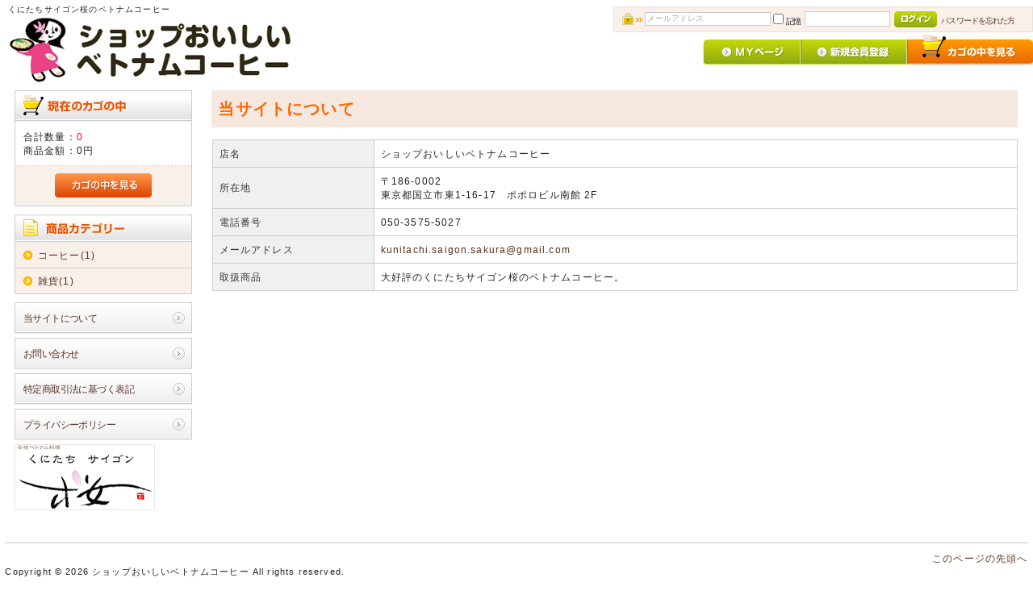

--- FILE ---
content_type: text/html; charset=UTF-8
request_url: http://kunitachi-saigon.sakura.ne.jp/shop/abouts/
body_size: 10080
content:
<?xml version="1.0" encoding="UTF-8"?>
<!DOCTYPE html PUBLIC "-//W3C//DTD XHTML 1.0 Transitional//EN" "http://www.w3.org/TR/xhtml1/DTD/xhtml1-transitional.dtd">

<html xmlns="http://www.w3.org/1999/xhtml" lang="ja" xml:lang="ja">
<head>
<meta http-equiv="Content-Type" content="text/html; charset=UTF-8" />
<title>ショップおいしいベトナムコーヒー / 当サイトについて</title>
<meta http-equiv="Content-Script-Type" content="text/javascript" />
<meta http-equiv="Content-Style-Type" content="text/css" />
<link rel="shortcut icon" href="/shop/user_data/packages/default/img/common/favicon.ico" />
<link rel="icon" type="image/vnd.microsoft.icon" href="/shop/user_data/packages/default/img/common/favicon.ico" />
<link rel="stylesheet" href="/shop/js/jquery.colorbox/colorbox.css" type="text/css" media="all" />
<link rel="stylesheet" href="/shop/user_data/packages/default/css/import.css" type="text/css" media="all" />
<link rel="alternate" type="application/rss+xml" title="RSS" href="http://kunitachi-saigon.sakura.ne.jp/shop/rss/" />
<!--[if lt IE 9]>
<script src="/shop/js/jquery-1.11.1.min.js"></script>
<![endif]-->
<!--[if gte IE 9]><!-->
<script src="/shop/js/jquery-2.1.1.min.js"></script>
<!--<![endif]-->
<script type="text/javascript" src="/shop/js/eccube.js"></script>
<!-- #2342 次期メジャーバージョン(2.14)にてeccube.legacy.jsは削除予定.モジュール、プラグインの互換性を考慮して2.13では残します. -->
<script type="text/javascript" src="/shop/js/eccube.legacy.js"></script>
<script type="text/javascript" src="/shop/js/jquery.colorbox/jquery.colorbox-min.js"></script>
            <script type="text/javascript" src="http://maps.google.com/maps/api/js?sensor=false"></script>
    
<script type="text/javascript">//<![CDATA[
    
    $(function(){
        
    });
//]]></script>


</head>

<!-- ▼BODY部 スタート -->

<body class="LC_Page_Abouts"><noscript><p>JavaScript を有効にしてご利用下さい.</p></noscript><div class="frame_outer"><a name="top" id="top"></a>
<!--▼HEADER-->
<div id="header_wrap"><div id="header" class="clearfix"><div id="logo_area"><p id="site_description">くにたちサイゴン桜のベトナムコーヒー</p><a href="http://kunitachi-saigon.sakura.ne.jp/shop/"><img src="/shop/user_data/packages/default/img/common/logo.gif" alt="ショップおいしいベトナムコーヒー/当サイトについて" /></a></div><div id="header_utility"><div id="headerInternalColumn"><!-- ▼【ヘッダー】ログイン --><script type="text/javascript">//<![CDATA[
    $(function(){
        var $login_email = $('#header_login_area input[name=login_email]');

        if (!$login_email.val()) {
            $login_email
                .val('メールアドレス')
                .css('color', '#AAA');
        }

        $login_email
            .focus(function() {
                if ($(this).val() == 'メールアドレス') {
                    $(this)
                        .val('')
                        .css('color', '#000');
                }
            })
            .blur(function() {
                if (!$(this).val()) {
                    $(this)
                        .val('メールアドレス')
                        .css('color', '#AAA');
                }
            });

        $('#header_login_form').submit(function() {
            if (!$login_email.val()
                || $login_email.val() == 'メールアドレス') {
                if ($('#header_login_area input[name=login_pass]').val()) {
                    alert('メールアドレス/パスワードを入力して下さい。');
                }
                return false;
            }
            return true;
        });
    });
//]]></script>
<div class="block_outer"><div id="header_login_area" class="clearfix"><form name="header_login_form" id="header_login_form" method="post" action="https://kunitachi-saigon.sakura.ne.jp/shop/frontparts/login_check.php" onsubmit="return eccube.checkLoginFormInputted('header_login_form')"><input type="hidden" name="mode" value="login" /><input type="hidden" name="transactionid" value="849eb76c1a0bd43ab318783844c6ddebfb6096db" /><input type="hidden" name="url" value="/shop/abouts/" /><div class="block_body clearfix"><ul class="formlist clearfix"><li class="mail"><input type="text" class="box150" name="login_email" value="" style="ime-mode: disabled;" title="メールアドレスを入力して下さい" /></li><li class="login_memory"><input type="checkbox" name="login_memory" id="header_login_memory" value="1"  /><label for="header_login_memory"><span>記憶</span></label></li><li class="password"><input type="password" class="box100" name="login_pass" title="パスワードを入力して下さい" /></li><li class="btn"><input type="image" class="hover_change_image" src="/shop/user_data/packages/default/img/common/btn_header_login.jpg" /></li><li class="forgot"><a href="https://kunitachi-saigon.sakura.ne.jp/shop/forgot/" onclick="eccube.openWindow('https://kunitachi-saigon.sakura.ne.jp/shop/forgot/','forget','600','400',{scrollbars:'no',resizable:'no'}); return false;" target="_blank">パスワードを忘れた方</a></li></ul></div></form></div></div><!-- ▲【ヘッダー】ログイン --></div><div id="header_navi"><ul><li class="mypage"><a href="https://kunitachi-saigon.sakura.ne.jp/shop/mypage/login.php"><img class="hover_change_image" src="/shop/user_data/packages/default/img/common/btn_header_mypage.jpg" alt="MYページ" /></a></li><li class="entry"><a href="/shop/entry/kiyaku.php"><img class="hover_change_image" src="/shop/user_data/packages/default/img/common/btn_header_entry.jpg" alt="会員登録" /></a></li><li><a href="http://kunitachi-saigon.sakura.ne.jp/shop/cart/"><img class="hover_change_image" src="/shop/user_data/packages/default/img/common/btn_header_cart.jpg" alt="カゴの中を見る" /></a></li></ul></div></div></div></div>
<!--▲HEADER--><div id="container" class="clearfix"><div id="leftcolumn" class="side_column"><!-- ▼カゴの中 -->
<div class="block_outer"><div id="cart_area"><h2 class="cart"><span class="title"><img src="/shop/user_data/packages/default/img/title/tit_bloc_cart.gif" alt="現在のカゴの中" /></span></h2><div class="block_body"><div class="information"><p class="item">合計数量：<span class="attention">0</span></p><p class="total">商品金額：<span class="price">0円</span></p></div><div class="btn"><a href="http://kunitachi-saigon.sakura.ne.jp/shop/cart/"><img class="hover_change_image" src="/shop/user_data/packages/default/img/button/btn_bloc_cart.jpg" alt="カゴの中を見る" /></a></div></div></div></div><!-- ▲カゴの中 --><!-- ▼カテゴリ -->
<script type="text/javascript">//<![CDATA[
    $(function(){
        $('#category_area li.level1:last').css('border-bottom', 'none');
    });
//]]></script>

<div class="block_outer"><div id="category_area"><div class="block_body"><h2><img src="/shop/user_data/packages/default/img/title/tit_bloc_category.gif" alt="商品カテゴリ" /></h2>
<ul  style=""><li class="level1"><p><a href="/shop/products/list.php?category_id=1">コーヒー(1)</a></p></li><li class="level1"><p><a href="/shop/products/list.php?category_id=2">雑貨(1)</a></p></li></ul></div></div></div><!-- ▲カテゴリ --><!-- ▼利用ガイド -->
<div class="block_outer"><div id="guide_area" class="block_body"><ul class="button_like"><li><a href="/shop/abouts/" class="selected">当サイトについて</a></li><li><a href="https://kunitachi-saigon.sakura.ne.jp/shop/contact/" class="">お問い合わせ</a></li><li><a href="/shop/order/" class="">特定商取引法に基づく表記</a></li><li><a href="/shop/guide/privacy.php" class="">プライバシーポリシー</a></li></ul><a href="http://www.saigon-sakura.com/"><img src="/shop/user_data/packages/default/img/button/bn_sakura.png" border=0 width=174 height=82></a></div></div><!-- ▲利用ガイド --></div><div id="main_column" class="colnum2 right"><!-- ▼メイン -->
<div id="undercolumn">

    <div id="undercolumn_aboutus">
        <h2 class="title">当サイトについて</h2>

        <table summary="当サイトについて">
            <col width="20%" />
            <col width="80%" />
                            <tr>
                    <th>店名</th>
                    <td>ショップおいしいベトナムコーヒー</td>
                </tr>
            
            
                            <tr>
                    <th>所在地</th>
                    <td>〒186-0002<br />東京都国立市東1-16-17　ポポロビル南館 2F</td>
                </tr>
            
                            <tr>
                    <th>電話番号</th>
                    <td>050-3575-5027</td>
                </tr>
            
            
                            <tr>
                    <th>メールアドレス</th>
                    <td><a href="mailto:%6b%75%6e%69%74%61%63%68%69%2e%73%61%69%67%6f%6e%2e%73%61%6b%75%72%61%40%67%6d%61%69%6c%2e%63%6f%6d">&#x6b;&#x75;&#x6e;&#x69;&#x74;&#x61;&#x63;&#x68;&#x69;&#x2e;&#x73;&#x61;&#x69;&#x67;&#x6f;&#x6e;&#x2e;&#x73;&#x61;&#x6b;&#x75;&#x72;&#x61;&#x40;&#x67;&#x6d;&#x61;&#x69;&#x6c;&#x2e;&#x63;&#x6f;&#x6d;</a></td>
                </tr>
            
            
                            <tr>
                    <th>取扱商品</th>
                    <td>大好評のくにたちサイゴン桜のベトナムコーヒー。</td>
                </tr>
            
            
        </table>

        <div id="maps"></div>
    </div>
</div><!-- ▲メイン --></div></div>
<!--▼FOOTER-->
<div id="footer_wrap"><div id="footer" class="clearfix"><div id="pagetop"><a href="#top">このページの先頭へ</a></div><div id="copyright">Copyright ©&nbsp;2026&nbsp;ショップおいしいベトナムコーヒー All rights reserved.</div></div></div>
<!--▲FOOTER--></div></body><!-- ▲BODY部 エンド -->

</html>